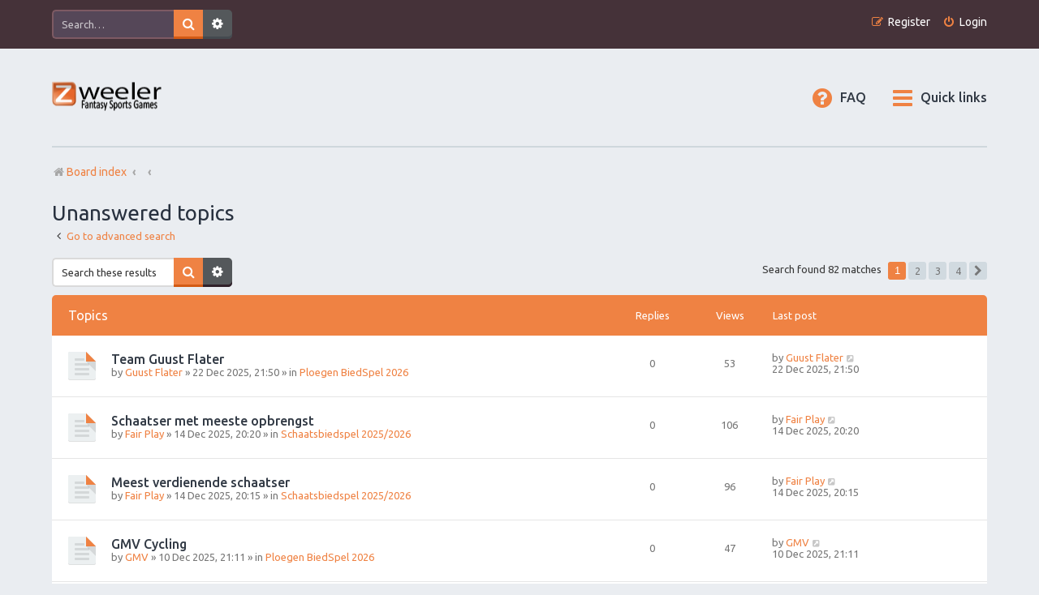

--- FILE ---
content_type: text/html; charset=UTF-8
request_url: https://newforum.zweeler.com/search.php?search_id=unanswered&sid=22a43ccacc508a0dccd6d13fe303a0b5
body_size: 7454
content:
<!DOCTYPE html>
<html dir="ltr" lang="en-gb">
<head>
<meta charset="utf-8" />
<meta http-equiv="X-UA-Compatible" content="IE=edge">
<meta name="viewport" content="width=device-width, initial-scale=1" />
<link rel="zweeler icon" href="/favicon.png" />

<title>Zweeler - Unanswered topics</title>

	<link rel="alternate" type="application/atom+xml" title="Feed - Zweeler" href="/app.php/feed?sid=e115969226be6b6579d683135f2c797b">			<link rel="alternate" type="application/atom+xml" title="Feed - New Topics" href="/app.php/feed/topics?sid=e115969226be6b6579d683135f2c797b">				

<!--
	phpBB style name: Marina v3.0.11
	Based on style:   prosilver (this is the default phpBB3 style)
	Original author:  Tom Beddard ( http://www.subBlue.com/ )
	Modified by:      PixelGoose Studio ( http://pixelgoose.com/ )
-->

<link href="./assets/css/font-awesome.min.css?assets_version=37" rel="stylesheet">
<link href="./styles/marina_orange/theme/stylesheet.css?assets_version=37" rel="stylesheet">
<link href="./styles/marina_orange/theme/en/stylesheet.css?assets_version=37" rel="stylesheet">




<!--[if lte IE 9]>
	<link href="./styles/marina_orange/theme/tweaks.css?assets_version=37" rel="stylesheet">
<![endif]-->






<!-- Google Webfonts -->
<link href='//fonts.googleapis.com/css?family=Ubuntu:400,500,700,400italic,500italic,700italic' rel='stylesheet' type='text/css'>

</head>
<body id="phpbb" class="nojs notouch section-search ltr ">


<div id="wrap" class="wrap">
	<a id="top" class="top-anchor" accesskey="t"></a>
	<div id="page-header" class="page-header-marina">
		<div class="navbar-marina-outer">
	<div class="navbar navbar-marina" role="navigation">

									<div id="search-box" class="search-box search-header" role="search">
				<form action="./search.php?sid=e115969226be6b6579d683135f2c797b" method="get" id="search">
				<fieldset>
					<input name="keywords" id="keywords" type="search" maxlength="128" title="Search for keywords" class="inputbox search tiny" size="20" value="" placeholder="Search…" />
					<button class="button button-search" type="submit" title="Search">
						<i class="icon fa-search fa-fw" aria-hidden="true"></i><span class="sr-only">Search</span>
					</button>
					<a href="./search.php?sid=e115969226be6b6579d683135f2c797b" class="button button-search-end" title="Advanced search">
						<i class="icon fa-cog fa-fw" aria-hidden="true"></i><span class="sr-only">Advanced search</span>
					</a>
					<input type="hidden" name="sid" value="e115969226be6b6579d683135f2c797b" />

				</fieldset>
				</form>
			</div>
						


		<ul id="nav-main-top" class="nav-main linklist" role="menubar">
		
				<li class="rightside"  data-skip-responsive="true">
			<a href="./ucp.php?mode=login&amp;redirect=search.php%3Fsearch_id%3Dunanswered&amp;sid=e115969226be6b6579d683135f2c797b" title="Login" accesskey="x" role="menuitem" class="login-window">
				<i class="icon fa-power-off fa-fw" aria-hidden="true"></i><span>Login</span>
			</a><a href="./ucp.php?mode=login&amp;redirect=search.php%3Fsearch_id%3Dunanswered&amp;sid=e115969226be6b6579d683135f2c797b" title="Login" accesskey="x" role="menuitem" class="login-responsive-link">
				<i class="icon fa-power-off fa-fw" aria-hidden="true"></i><span>Login</span>
			</a>
		</li>
					<li class="rightside" data-skip-responsive="true">
				<a href="./ucp.php?mode=register&amp;sid=e115969226be6b6579d683135f2c797b" role="menuitem">
					<i class="icon fa-pencil-square-o  fa-fw" aria-hidden="true"></i><span>Register</span>
				</a>
			</li>
						</ul>
	</div>
</div>		<div class="headerbar" role="banner">
					<div class="inner">

			<div id="site-description" class="site-description">
				<a id="logo" class="logo" href="./index.php?sid=e115969226be6b6579d683135f2c797b" title="Board index"><span class="site_logo"></span></a>
				<!-- <h1>Zweeler</h1>
				<p>Fantasy Sports Games</p> -->
				<p class="skiplink"><a href="#start_here">Skip to content</a></p>
			</div>

			</div>

					</div>
				<div class="navbar" role="navigation">

	<ul id="nav-main" class="nav-main linklist" role="menubar">

		<li id="quick-links" class="quick-links dropdown-container responsive-menu" data-skip-responsive="true">
			<a href="#" class="dropdown-trigger">
				<i class="icon fa-bars fa-fw" aria-hidden="true"></i><span>Quick links</span>
			</a>
			<div class="dropdown">
				<div class="pointer"><div class="pointer-inner"></div></div>
				<ul class="dropdown-contents" role="menu">
					
											<li class="separator"></li>
																									<li>
								<a href="./search.php?search_id=unanswered&amp;sid=e115969226be6b6579d683135f2c797b" role="menuitem">
									<i class="icon fa-file-text fa-fw icon-gray" aria-hidden="true"></i><span>Unanswered topics</span>
								</a>
							</li>
							<li>
								<a href="./search.php?search_id=active_topics&amp;sid=e115969226be6b6579d683135f2c797b" role="menuitem">
									<i class="icon fa-commenting fa-fw icon-blue" aria-hidden="true"></i><span>Active topics</span>
								</a>
							</li>
							<li class="separator"></li>
							<li>
								<a href="./search.php?sid=e115969226be6b6579d683135f2c797b" role="menuitem">
									<i class="icon fa-search fa-fw" aria-hidden="true"></i><span>Search</span>
								</a>
							</li>
					
										<li class="separator"></li>

									</ul>
			</div>
		</li>

				<li data-skip-responsive="true">
			<a href="/app.php/help/faq?sid=e115969226be6b6579d683135f2c797b" rel="help" title="Frequently Asked Questions" role="menuitem">
				<i class="icon fa-question-circle fa-fw" aria-hidden="true"></i><span>FAQ</span>
			</a>
		</li>
						
			<!-- Add your nav link below -->
			
	</ul>

	<ul id="nav-breadcrumbs" class="nav-breadcrumbs linklist navlinks" role="menubar">
								<li class="breadcrumbs" itemscope itemtype="http://schema.org/BreadcrumbList">
										<span class="crumb"  itemtype="http://schema.org/ListItem" itemprop="itemListElement" itemscope><a href="./index.php?sid=e115969226be6b6579d683135f2c797b" itemtype="https://schema.org/Thing" itemprop="item" accesskey="h" data-navbar-reference="index"><i class="icon fa-home fa-fw"></i><span itemprop="name">Board index</span></a><meta itemprop="position" content="1" /></span>

											<span class="crumb"  itemtype="http://schema.org/ListItem" itemprop="itemListElement" itemscope><a href="" itemtype="https://schema.org/Thing" itemprop="item"><span itemprop="name"></span></a><meta itemprop="position" content="2" /></span>
															<span class="crumb"  itemtype="http://schema.org/ListItem" itemprop="itemListElement" itemscope><a href="" itemtype="https://schema.org/Thing" itemprop="item"><span itemprop="name"></span></a><meta itemprop="position" content="3" /></span>
												</li>
		
					<li class="rightside responsive-search">
				<a href="./search.php?sid=e115969226be6b6579d683135f2c797b" title="View the advanced search options" role="menuitem">
					<i class="icon fa-search fa-fw" aria-hidden="true"></i><span class="sr-only">Search</span>
				</a>
			</li>
			</ul>

</div>

		
	</div>

	
	<a id="start_here" class="anchor"></a>
	<div id="page-body" class="page-body" role="main">
		
		

<h2 class="searchresults-title">Unanswered topics</h2>

	<p class="advanced-search-link">
		<a class="arrow-left" href="./search.php?sid=e115969226be6b6579d683135f2c797b" title="Advanced search">
			<i class="icon fa-angle-left fa-fw icon-black" aria-hidden="true"></i><span>Go to advanced search</span>
		</a>
	</p>


	<div class="action-bar bar-top">

			<div class="search-box" role="search">
			<form method="post" action="./search.php?st=0&amp;sk=t&amp;sd=d&amp;sr=topics&amp;sid=e115969226be6b6579d683135f2c797b&amp;search_id=unanswered">
			<fieldset>
				<input class="inputbox search tiny" type="search" name="add_keywords" id="add_keywords" value="" placeholder="Search these results" />
				<button class="button button-search" type="submit" title="Search">
					<i class="icon fa-search fa-fw" aria-hidden="true"></i><span class="sr-only">Search</span>
				</button>
				<a href="./search.php?sid=e115969226be6b6579d683135f2c797b" class="button button-search-end" title="Advanced search">
					<i class="icon fa-cog fa-fw" aria-hidden="true"></i><span class="sr-only">Advanced search</span>
				</a>
			</fieldset>
			</form>
		</div>
	
		
		<div class="pagination">
						Search found 82 matches
							<ul>
		<li class="active"><span>1</span></li>
				<li><a class="button" href="./search.php?st=0&amp;sk=t&amp;sd=d&amp;sr=topics&amp;sid=e115969226be6b6579d683135f2c797b&amp;search_id=unanswered&amp;start=25" role="button">2</a></li>
				<li><a class="button" href="./search.php?st=0&amp;sk=t&amp;sd=d&amp;sr=topics&amp;sid=e115969226be6b6579d683135f2c797b&amp;search_id=unanswered&amp;start=50" role="button">3</a></li>
				<li><a class="button" href="./search.php?st=0&amp;sk=t&amp;sd=d&amp;sr=topics&amp;sid=e115969226be6b6579d683135f2c797b&amp;search_id=unanswered&amp;start=75" role="button">4</a></li>
				<li class="arrow next"><a class="button button-icon-only" href="./search.php?st=0&amp;sk=t&amp;sd=d&amp;sr=topics&amp;sid=e115969226be6b6579d683135f2c797b&amp;search_id=unanswered&amp;start=25" rel="next" role="button"><i class="icon fa-chevron-right fa-fw" aria-hidden="true"></i><span class="sr-only">Next</span></a></li>
	</ul>
					</div>
	</div>


		<div class="forumbg">

		<div class="inner">
		<ul class="topiclist">
			<li class="header">
				<dl class="row-item">
					<dt><div class="list-inner">Topics</div></dt>
					<dd class="posts">Replies</dd>
					<dd class="views">Views</dd>
					<dd class="lastpost"><span>Last post</span></dd>
				</dl>
			</li>
		</ul>
		<ul class="topiclist topics">

								<li class="row bg1">
				<dl class="row-item topic_read">
					<dt title="There are no new unread posts for this topic.">
												<div class="list-inner">
																					<a href="./viewtopic.php?t=499&amp;sid=e115969226be6b6579d683135f2c797b" class="topictitle">Team Guust Flater</a>
																												<br />
							
															<div class="responsive-show" style="display: none;">
									Last post by <a href="./memberlist.php?mode=viewprofile&amp;u=65&amp;sid=e115969226be6b6579d683135f2c797b" class="username">Guust Flater</a> &laquo; <a href="./viewtopic.php?p=20991&amp;sid=e115969226be6b6579d683135f2c797b#p20991" title="Go to last post">22 Dec 2025, 21:50</a>
									<br />Posted in <a href="./viewforum.php?f=38&amp;sid=e115969226be6b6579d683135f2c797b">Ploegen BiedSpel 2026</a>
								</div>
														
							<div class="responsive-hide left-box">
																																by <a href="./memberlist.php?mode=viewprofile&amp;u=65&amp;sid=e115969226be6b6579d683135f2c797b" class="username">Guust Flater</a> &raquo; 22 Dec 2025, 21:50 &raquo; in <a href="./viewforum.php?f=38&amp;sid=e115969226be6b6579d683135f2c797b">Ploegen BiedSpel 2026</a>
															</div>

							
													</div>
					</dt>
					<dd class="posts">0 <dfn>Replies</dfn></dd>
					<dd class="views">53 <dfn>Views</dfn></dd>
					<dd class="lastpost">
						<span><dfn>Last post </dfn>by <a href="./memberlist.php?mode=viewprofile&amp;u=65&amp;sid=e115969226be6b6579d683135f2c797b" class="username">Guust Flater</a>															<a href="./viewtopic.php?p=20991&amp;sid=e115969226be6b6579d683135f2c797b#p20991" title="Go to last post">
									<i class="icon fa-external-link-square fa-fw icon-lightgray icon-md" aria-hidden="true"></i><span class="sr-only"></span>
								</a>
														<br />22 Dec 2025, 21:50
						</span>
					</dd>
				</dl>
			</li>
											<li class="row bg2">
				<dl class="row-item topic_read">
					<dt title="There are no new unread posts for this topic.">
												<div class="list-inner">
																					<a href="./viewtopic.php?t=494&amp;sid=e115969226be6b6579d683135f2c797b" class="topictitle">Schaatser met meeste opbrengst</a>
																												<br />
							
															<div class="responsive-show" style="display: none;">
									Last post by <a href="./memberlist.php?mode=viewprofile&amp;u=53&amp;sid=e115969226be6b6579d683135f2c797b" class="username">Fair Play</a> &laquo; <a href="./viewtopic.php?p=20724&amp;sid=e115969226be6b6579d683135f2c797b#p20724" title="Go to last post">14 Dec 2025, 20:20</a>
									<br />Posted in <a href="./viewforum.php?f=35&amp;sid=e115969226be6b6579d683135f2c797b">Schaatsbiedspel 2025/2026</a>
								</div>
														
							<div class="responsive-hide left-box">
																																by <a href="./memberlist.php?mode=viewprofile&amp;u=53&amp;sid=e115969226be6b6579d683135f2c797b" class="username">Fair Play</a> &raquo; 14 Dec 2025, 20:20 &raquo; in <a href="./viewforum.php?f=35&amp;sid=e115969226be6b6579d683135f2c797b">Schaatsbiedspel 2025/2026</a>
															</div>

							
													</div>
					</dt>
					<dd class="posts">0 <dfn>Replies</dfn></dd>
					<dd class="views">106 <dfn>Views</dfn></dd>
					<dd class="lastpost">
						<span><dfn>Last post </dfn>by <a href="./memberlist.php?mode=viewprofile&amp;u=53&amp;sid=e115969226be6b6579d683135f2c797b" class="username">Fair Play</a>															<a href="./viewtopic.php?p=20724&amp;sid=e115969226be6b6579d683135f2c797b#p20724" title="Go to last post">
									<i class="icon fa-external-link-square fa-fw icon-lightgray icon-md" aria-hidden="true"></i><span class="sr-only"></span>
								</a>
														<br />14 Dec 2025, 20:20
						</span>
					</dd>
				</dl>
			</li>
											<li class="row bg1">
				<dl class="row-item topic_read">
					<dt title="There are no new unread posts for this topic.">
												<div class="list-inner">
																					<a href="./viewtopic.php?t=493&amp;sid=e115969226be6b6579d683135f2c797b" class="topictitle">Meest verdienende schaatser</a>
																												<br />
							
															<div class="responsive-show" style="display: none;">
									Last post by <a href="./memberlist.php?mode=viewprofile&amp;u=53&amp;sid=e115969226be6b6579d683135f2c797b" class="username">Fair Play</a> &laquo; <a href="./viewtopic.php?p=20723&amp;sid=e115969226be6b6579d683135f2c797b#p20723" title="Go to last post">14 Dec 2025, 20:15</a>
									<br />Posted in <a href="./viewforum.php?f=35&amp;sid=e115969226be6b6579d683135f2c797b">Schaatsbiedspel 2025/2026</a>
								</div>
														
							<div class="responsive-hide left-box">
																																by <a href="./memberlist.php?mode=viewprofile&amp;u=53&amp;sid=e115969226be6b6579d683135f2c797b" class="username">Fair Play</a> &raquo; 14 Dec 2025, 20:15 &raquo; in <a href="./viewforum.php?f=35&amp;sid=e115969226be6b6579d683135f2c797b">Schaatsbiedspel 2025/2026</a>
															</div>

							
													</div>
					</dt>
					<dd class="posts">0 <dfn>Replies</dfn></dd>
					<dd class="views">96 <dfn>Views</dfn></dd>
					<dd class="lastpost">
						<span><dfn>Last post </dfn>by <a href="./memberlist.php?mode=viewprofile&amp;u=53&amp;sid=e115969226be6b6579d683135f2c797b" class="username">Fair Play</a>															<a href="./viewtopic.php?p=20723&amp;sid=e115969226be6b6579d683135f2c797b#p20723" title="Go to last post">
									<i class="icon fa-external-link-square fa-fw icon-lightgray icon-md" aria-hidden="true"></i><span class="sr-only"></span>
								</a>
														<br />14 Dec 2025, 20:15
						</span>
					</dd>
				</dl>
			</li>
											<li class="row bg2">
				<dl class="row-item topic_read">
					<dt title="There are no new unread posts for this topic.">
												<div class="list-inner">
																					<a href="./viewtopic.php?t=492&amp;sid=e115969226be6b6579d683135f2c797b" class="topictitle">GMV Cycling</a>
																												<br />
							
															<div class="responsive-show" style="display: none;">
									Last post by <a href="./memberlist.php?mode=viewprofile&amp;u=51&amp;sid=e115969226be6b6579d683135f2c797b" class="username">GMV</a> &laquo; <a href="./viewtopic.php?p=20514&amp;sid=e115969226be6b6579d683135f2c797b#p20514" title="Go to last post">10 Dec 2025, 21:11</a>
									<br />Posted in <a href="./viewforum.php?f=38&amp;sid=e115969226be6b6579d683135f2c797b">Ploegen BiedSpel 2026</a>
								</div>
														
							<div class="responsive-hide left-box">
																																by <a href="./memberlist.php?mode=viewprofile&amp;u=51&amp;sid=e115969226be6b6579d683135f2c797b" class="username">GMV</a> &raquo; 10 Dec 2025, 21:11 &raquo; in <a href="./viewforum.php?f=38&amp;sid=e115969226be6b6579d683135f2c797b">Ploegen BiedSpel 2026</a>
															</div>

							
													</div>
					</dt>
					<dd class="posts">0 <dfn>Replies</dfn></dd>
					<dd class="views">47 <dfn>Views</dfn></dd>
					<dd class="lastpost">
						<span><dfn>Last post </dfn>by <a href="./memberlist.php?mode=viewprofile&amp;u=51&amp;sid=e115969226be6b6579d683135f2c797b" class="username">GMV</a>															<a href="./viewtopic.php?p=20514&amp;sid=e115969226be6b6579d683135f2c797b#p20514" title="Go to last post">
									<i class="icon fa-external-link-square fa-fw icon-lightgray icon-md" aria-hidden="true"></i><span class="sr-only"></span>
								</a>
														<br />10 Dec 2025, 21:11
						</span>
					</dd>
				</dl>
			</li>
											<li class="row bg1">
				<dl class="row-item topic_read">
					<dt title="There are no new unread posts for this topic.">
												<div class="list-inner">
																					<a href="./viewtopic.php?t=490&amp;sid=e115969226be6b6579d683135f2c797b" class="topictitle">Booggie's team</a>
																												<br />
							
															<div class="responsive-show" style="display: none;">
									Last post by <a href="./memberlist.php?mode=viewprofile&amp;u=50&amp;sid=e115969226be6b6579d683135f2c797b" class="username">booggie</a> &laquo; <a href="./viewtopic.php?p=20437&amp;sid=e115969226be6b6579d683135f2c797b#p20437" title="Go to last post">03 Dec 2025, 21:51</a>
									<br />Posted in <a href="./viewforum.php?f=38&amp;sid=e115969226be6b6579d683135f2c797b">Ploegen BiedSpel 2026</a>
								</div>
														
							<div class="responsive-hide left-box">
																																by <a href="./memberlist.php?mode=viewprofile&amp;u=50&amp;sid=e115969226be6b6579d683135f2c797b" class="username">booggie</a> &raquo; 03 Dec 2025, 21:51 &raquo; in <a href="./viewforum.php?f=38&amp;sid=e115969226be6b6579d683135f2c797b">Ploegen BiedSpel 2026</a>
															</div>

							
													</div>
					</dt>
					<dd class="posts">0 <dfn>Replies</dfn></dd>
					<dd class="views">62 <dfn>Views</dfn></dd>
					<dd class="lastpost">
						<span><dfn>Last post </dfn>by <a href="./memberlist.php?mode=viewprofile&amp;u=50&amp;sid=e115969226be6b6579d683135f2c797b" class="username">booggie</a>															<a href="./viewtopic.php?p=20437&amp;sid=e115969226be6b6579d683135f2c797b#p20437" title="Go to last post">
									<i class="icon fa-external-link-square fa-fw icon-lightgray icon-md" aria-hidden="true"></i><span class="sr-only"></span>
								</a>
														<br />03 Dec 2025, 21:51
						</span>
					</dd>
				</dl>
			</li>
											<li class="row bg2">
				<dl class="row-item topic_read">
					<dt title="There are no new unread posts for this topic.">
												<div class="list-inner">
																					<a href="./viewtopic.php?t=487&amp;sid=e115969226be6b6579d683135f2c797b" class="topictitle">Capecchi's Wizards</a>
																												<br />
							
															<div class="responsive-show" style="display: none;">
									Last post by <a href="./memberlist.php?mode=viewprofile&amp;u=49&amp;sid=e115969226be6b6579d683135f2c797b" class="username">ChefSpijker</a> &laquo; <a href="./viewtopic.php?p=20182&amp;sid=e115969226be6b6579d683135f2c797b#p20182" title="Go to last post">02 Dec 2025, 18:42</a>
									<br />Posted in <a href="./viewforum.php?f=38&amp;sid=e115969226be6b6579d683135f2c797b">Ploegen BiedSpel 2026</a>
								</div>
														
							<div class="responsive-hide left-box">
																																by <a href="./memberlist.php?mode=viewprofile&amp;u=49&amp;sid=e115969226be6b6579d683135f2c797b" class="username">ChefSpijker</a> &raquo; 02 Dec 2025, 18:42 &raquo; in <a href="./viewforum.php?f=38&amp;sid=e115969226be6b6579d683135f2c797b">Ploegen BiedSpel 2026</a>
															</div>

							
													</div>
					</dt>
					<dd class="posts">0 <dfn>Replies</dfn></dd>
					<dd class="views">48 <dfn>Views</dfn></dd>
					<dd class="lastpost">
						<span><dfn>Last post </dfn>by <a href="./memberlist.php?mode=viewprofile&amp;u=49&amp;sid=e115969226be6b6579d683135f2c797b" class="username">ChefSpijker</a>															<a href="./viewtopic.php?p=20182&amp;sid=e115969226be6b6579d683135f2c797b#p20182" title="Go to last post">
									<i class="icon fa-external-link-square fa-fw icon-lightgray icon-md" aria-hidden="true"></i><span class="sr-only"></span>
								</a>
														<br />02 Dec 2025, 18:42
						</span>
					</dd>
				</dl>
			</li>
											<li class="row bg1">
				<dl class="row-item topic_read">
					<dt title="There are no new unread posts for this topic.">
												<div class="list-inner">
																					<a href="./viewtopic.php?t=484&amp;sid=e115969226be6b6579d683135f2c797b" class="topictitle">Team Nutwood</a>
																												<br />
							
															<div class="responsive-show" style="display: none;">
									Last post by <a href="./memberlist.php?mode=viewprofile&amp;u=59&amp;sid=e115969226be6b6579d683135f2c797b" class="username">Nutwood</a> &laquo; <a href="./viewtopic.php?p=20138&amp;sid=e115969226be6b6579d683135f2c797b#p20138" title="Go to last post">25 Nov 2025, 00:02</a>
									<br />Posted in <a href="./viewforum.php?f=38&amp;sid=e115969226be6b6579d683135f2c797b">Ploegen BiedSpel 2026</a>
								</div>
														
							<div class="responsive-hide left-box">
																																by <a href="./memberlist.php?mode=viewprofile&amp;u=59&amp;sid=e115969226be6b6579d683135f2c797b" class="username">Nutwood</a> &raquo; 25 Nov 2025, 00:02 &raquo; in <a href="./viewforum.php?f=38&amp;sid=e115969226be6b6579d683135f2c797b">Ploegen BiedSpel 2026</a>
															</div>

							
													</div>
					</dt>
					<dd class="posts">0 <dfn>Replies</dfn></dd>
					<dd class="views">86 <dfn>Views</dfn></dd>
					<dd class="lastpost">
						<span><dfn>Last post </dfn>by <a href="./memberlist.php?mode=viewprofile&amp;u=59&amp;sid=e115969226be6b6579d683135f2c797b" class="username">Nutwood</a>															<a href="./viewtopic.php?p=20138&amp;sid=e115969226be6b6579d683135f2c797b#p20138" title="Go to last post">
									<i class="icon fa-external-link-square fa-fw icon-lightgray icon-md" aria-hidden="true"></i><span class="sr-only"></span>
								</a>
														<br />25 Nov 2025, 00:02
						</span>
					</dd>
				</dl>
			</li>
											<li class="row bg2">
				<dl class="row-item topic_read">
					<dt title="There are no new unread posts for this topic.">
												<div class="list-inner">
																					<a href="./viewtopic.php?t=479&amp;sid=e115969226be6b6579d683135f2c797b" class="topictitle">Team Laatste man</a>
																												<br />
							
															<div class="responsive-show" style="display: none;">
									Last post by <a href="./memberlist.php?mode=viewprofile&amp;u=62&amp;sid=e115969226be6b6579d683135f2c797b" class="username">Laatste man</a> &laquo; <a href="./viewtopic.php?p=20021&amp;sid=e115969226be6b6579d683135f2c797b#p20021" title="Go to last post">24 Nov 2025, 21:43</a>
									<br />Posted in <a href="./viewforum.php?f=38&amp;sid=e115969226be6b6579d683135f2c797b">Ploegen BiedSpel 2026</a>
								</div>
														
							<div class="responsive-hide left-box">
																																by <a href="./memberlist.php?mode=viewprofile&amp;u=62&amp;sid=e115969226be6b6579d683135f2c797b" class="username">Laatste man</a> &raquo; 24 Nov 2025, 21:43 &raquo; in <a href="./viewforum.php?f=38&amp;sid=e115969226be6b6579d683135f2c797b">Ploegen BiedSpel 2026</a>
															</div>

							
													</div>
					</dt>
					<dd class="posts">0 <dfn>Replies</dfn></dd>
					<dd class="views">114 <dfn>Views</dfn></dd>
					<dd class="lastpost">
						<span><dfn>Last post </dfn>by <a href="./memberlist.php?mode=viewprofile&amp;u=62&amp;sid=e115969226be6b6579d683135f2c797b" class="username">Laatste man</a>															<a href="./viewtopic.php?p=20021&amp;sid=e115969226be6b6579d683135f2c797b#p20021" title="Go to last post">
									<i class="icon fa-external-link-square fa-fw icon-lightgray icon-md" aria-hidden="true"></i><span class="sr-only"></span>
								</a>
														<br />24 Nov 2025, 21:43
						</span>
					</dd>
				</dl>
			</li>
											<li class="row bg1">
				<dl class="row-item topic_read">
					<dt title="There are no new unread posts for this topic.">
												<div class="list-inner">
																					<a href="./viewtopic.php?t=475&amp;sid=e115969226be6b6579d683135f2c797b" class="topictitle">Top 100</a>
																												<br />
							
															<div class="responsive-show" style="display: none;">
									Last post by <a href="./memberlist.php?mode=viewprofile&amp;u=49&amp;sid=e115969226be6b6579d683135f2c797b" class="username">ChefSpijker</a> &laquo; <a href="./viewtopic.php?p=19829&amp;sid=e115969226be6b6579d683135f2c797b#p19829" title="Go to last post">16 Nov 2025, 13:48</a>
									<br />Posted in <a href="./viewforum.php?f=37&amp;sid=e115969226be6b6579d683135f2c797b">BiedSpel 2026</a>
								</div>
														
							<div class="responsive-hide left-box">
																																by <a href="./memberlist.php?mode=viewprofile&amp;u=49&amp;sid=e115969226be6b6579d683135f2c797b" class="username">ChefSpijker</a> &raquo; 16 Nov 2025, 13:48 &raquo; in <a href="./viewforum.php?f=37&amp;sid=e115969226be6b6579d683135f2c797b">BiedSpel 2026</a>
															</div>

							
													</div>
					</dt>
					<dd class="posts">0 <dfn>Replies</dfn></dd>
					<dd class="views">315 <dfn>Views</dfn></dd>
					<dd class="lastpost">
						<span><dfn>Last post </dfn>by <a href="./memberlist.php?mode=viewprofile&amp;u=49&amp;sid=e115969226be6b6579d683135f2c797b" class="username">ChefSpijker</a>															<a href="./viewtopic.php?p=19829&amp;sid=e115969226be6b6579d683135f2c797b#p19829" title="Go to last post">
									<i class="icon fa-external-link-square fa-fw icon-lightgray icon-md" aria-hidden="true"></i><span class="sr-only"></span>
								</a>
														<br />16 Nov 2025, 13:48
						</span>
					</dd>
				</dl>
			</li>
											<li class="row bg2">
				<dl class="row-item topic_read">
					<dt title="There are no new unread posts for this topic.">
												<div class="list-inner">
																					<a href="./viewtopic.php?t=473&amp;sid=e115969226be6b6579d683135f2c797b" class="topictitle">Spelregels BiedSpel 2026</a>
																												<br />
							
															<div class="responsive-show" style="display: none;">
									Last post by <a href="./memberlist.php?mode=viewprofile&amp;u=49&amp;sid=e115969226be6b6579d683135f2c797b" class="username">ChefSpijker</a> &laquo; <a href="./viewtopic.php?p=19826&amp;sid=e115969226be6b6579d683135f2c797b#p19826" title="Go to last post">16 Nov 2025, 13:17</a>
									<br />Posted in <a href="./viewforum.php?f=37&amp;sid=e115969226be6b6579d683135f2c797b">BiedSpel 2026</a>
								</div>
														
							<div class="responsive-hide left-box">
																								<i class="icon fa-paperclip fa-fw" aria-hidden="true"></i>								by <a href="./memberlist.php?mode=viewprofile&amp;u=49&amp;sid=e115969226be6b6579d683135f2c797b" class="username">ChefSpijker</a> &raquo; 16 Nov 2025, 13:17 &raquo; in <a href="./viewforum.php?f=37&amp;sid=e115969226be6b6579d683135f2c797b">BiedSpel 2026</a>
															</div>

							
													</div>
					</dt>
					<dd class="posts">0 <dfn>Replies</dfn></dd>
					<dd class="views">97 <dfn>Views</dfn></dd>
					<dd class="lastpost">
						<span><dfn>Last post </dfn>by <a href="./memberlist.php?mode=viewprofile&amp;u=49&amp;sid=e115969226be6b6579d683135f2c797b" class="username">ChefSpijker</a>															<a href="./viewtopic.php?p=19826&amp;sid=e115969226be6b6579d683135f2c797b#p19826" title="Go to last post">
									<i class="icon fa-external-link-square fa-fw icon-lightgray icon-md" aria-hidden="true"></i><span class="sr-only"></span>
								</a>
														<br />16 Nov 2025, 13:17
						</span>
					</dd>
				</dl>
			</li>
											<li class="row bg1">
				<dl class="row-item topic_read">
					<dt title="There are no new unread posts for this topic.">
												<div class="list-inner">
																					<a href="./viewtopic.php?t=470&amp;sid=e115969226be6b6579d683135f2c797b" class="topictitle">Capecchi on Ice</a>
																												<br />
							
															<div class="responsive-show" style="display: none;">
									Last post by <a href="./memberlist.php?mode=viewprofile&amp;u=49&amp;sid=e115969226be6b6579d683135f2c797b" class="username">ChefSpijker</a> &laquo; <a href="./viewtopic.php?p=19704&amp;sid=e115969226be6b6579d683135f2c797b#p19704" title="Go to last post">31 Oct 2025, 15:10</a>
									<br />Posted in <a href="./viewforum.php?f=36&amp;sid=e115969226be6b6579d683135f2c797b">Ploegen Schaatsbiedspel 2025/2026</a>
								</div>
														
							<div class="responsive-hide left-box">
																																by <a href="./memberlist.php?mode=viewprofile&amp;u=49&amp;sid=e115969226be6b6579d683135f2c797b" class="username">ChefSpijker</a> &raquo; 31 Oct 2025, 15:10 &raquo; in <a href="./viewforum.php?f=36&amp;sid=e115969226be6b6579d683135f2c797b">Ploegen Schaatsbiedspel 2025/2026</a>
															</div>

							
													</div>
					</dt>
					<dd class="posts">0 <dfn>Replies</dfn></dd>
					<dd class="views">217 <dfn>Views</dfn></dd>
					<dd class="lastpost">
						<span><dfn>Last post </dfn>by <a href="./memberlist.php?mode=viewprofile&amp;u=49&amp;sid=e115969226be6b6579d683135f2c797b" class="username">ChefSpijker</a>															<a href="./viewtopic.php?p=19704&amp;sid=e115969226be6b6579d683135f2c797b#p19704" title="Go to last post">
									<i class="icon fa-external-link-square fa-fw icon-lightgray icon-md" aria-hidden="true"></i><span class="sr-only"></span>
								</a>
														<br />31 Oct 2025, 15:10
						</span>
					</dd>
				</dl>
			</li>
											<li class="row bg2">
				<dl class="row-item topic_read">
					<dt title="There are no new unread posts for this topic.">
												<div class="list-inner">
																					<a href="./viewtopic.php?t=469&amp;sid=e115969226be6b6579d683135f2c797b" class="topictitle">Alle ploegen</a>
																												<br />
							
															<div class="responsive-show" style="display: none;">
									Last post by <a href="./memberlist.php?mode=viewprofile&amp;u=53&amp;sid=e115969226be6b6579d683135f2c797b" class="username">Fair Play</a> &laquo; <a href="./viewtopic.php?p=19703&amp;sid=e115969226be6b6579d683135f2c797b#p19703" title="Go to last post">31 Oct 2025, 12:24</a>
									<br />Posted in <a href="./viewforum.php?f=35&amp;sid=e115969226be6b6579d683135f2c797b">Schaatsbiedspel 2025/2026</a>
								</div>
														
							<div class="responsive-hide left-box">
																																by <a href="./memberlist.php?mode=viewprofile&amp;u=53&amp;sid=e115969226be6b6579d683135f2c797b" class="username">Fair Play</a> &raquo; 31 Oct 2025, 12:24 &raquo; in <a href="./viewforum.php?f=35&amp;sid=e115969226be6b6579d683135f2c797b">Schaatsbiedspel 2025/2026</a>
															</div>

							
													</div>
					</dt>
					<dd class="posts">0 <dfn>Replies</dfn></dd>
					<dd class="views">342 <dfn>Views</dfn></dd>
					<dd class="lastpost">
						<span><dfn>Last post </dfn>by <a href="./memberlist.php?mode=viewprofile&amp;u=53&amp;sid=e115969226be6b6579d683135f2c797b" class="username">Fair Play</a>															<a href="./viewtopic.php?p=19703&amp;sid=e115969226be6b6579d683135f2c797b#p19703" title="Go to last post">
									<i class="icon fa-external-link-square fa-fw icon-lightgray icon-md" aria-hidden="true"></i><span class="sr-only"></span>
								</a>
														<br />31 Oct 2025, 12:24
						</span>
					</dd>
				</dl>
			</li>
											<li class="row bg1">
				<dl class="row-item topic_read">
					<dt title="There are no new unread posts for this topic.">
												<div class="list-inner">
																					<a href="./viewtopic.php?t=461&amp;sid=e115969226be6b6579d683135f2c797b" class="topictitle">Fair Play</a>
																												<br />
							
															<div class="responsive-show" style="display: none;">
									Last post by <a href="./memberlist.php?mode=viewprofile&amp;u=53&amp;sid=e115969226be6b6579d683135f2c797b" class="username">Fair Play</a> &laquo; <a href="./viewtopic.php?p=19206&amp;sid=e115969226be6b6579d683135f2c797b#p19206" title="Go to last post">14 Oct 2025, 06:02</a>
									<br />Posted in <a href="./viewforum.php?f=36&amp;sid=e115969226be6b6579d683135f2c797b">Ploegen Schaatsbiedspel 2025/2026</a>
								</div>
														
							<div class="responsive-hide left-box">
																																by <a href="./memberlist.php?mode=viewprofile&amp;u=53&amp;sid=e115969226be6b6579d683135f2c797b" class="username">Fair Play</a> &raquo; 14 Oct 2025, 06:02 &raquo; in <a href="./viewforum.php?f=36&amp;sid=e115969226be6b6579d683135f2c797b">Ploegen Schaatsbiedspel 2025/2026</a>
															</div>

							
													</div>
					</dt>
					<dd class="posts">0 <dfn>Replies</dfn></dd>
					<dd class="views">210 <dfn>Views</dfn></dd>
					<dd class="lastpost">
						<span><dfn>Last post </dfn>by <a href="./memberlist.php?mode=viewprofile&amp;u=53&amp;sid=e115969226be6b6579d683135f2c797b" class="username">Fair Play</a>															<a href="./viewtopic.php?p=19206&amp;sid=e115969226be6b6579d683135f2c797b#p19206" title="Go to last post">
									<i class="icon fa-external-link-square fa-fw icon-lightgray icon-md" aria-hidden="true"></i><span class="sr-only"></span>
								</a>
														<br />14 Oct 2025, 06:02
						</span>
					</dd>
				</dl>
			</li>
											<li class="row bg2">
				<dl class="row-item topic_read">
					<dt title="There are no new unread posts for this topic.">
												<div class="list-inner">
																					<a href="./viewtopic.php?t=459&amp;sid=e115969226be6b6579d683135f2c797b" class="topictitle">Laatste man</a>
																												<br />
							
															<div class="responsive-show" style="display: none;">
									Last post by <a href="./memberlist.php?mode=viewprofile&amp;u=62&amp;sid=e115969226be6b6579d683135f2c797b" class="username">Laatste man</a> &laquo; <a href="./viewtopic.php?p=19189&amp;sid=e115969226be6b6579d683135f2c797b#p19189" title="Go to last post">13 Oct 2025, 21:52</a>
									<br />Posted in <a href="./viewforum.php?f=36&amp;sid=e115969226be6b6579d683135f2c797b">Ploegen Schaatsbiedspel 2025/2026</a>
								</div>
														
							<div class="responsive-hide left-box">
																																by <a href="./memberlist.php?mode=viewprofile&amp;u=62&amp;sid=e115969226be6b6579d683135f2c797b" class="username">Laatste man</a> &raquo; 13 Oct 2025, 21:52 &raquo; in <a href="./viewforum.php?f=36&amp;sid=e115969226be6b6579d683135f2c797b">Ploegen Schaatsbiedspel 2025/2026</a>
															</div>

							
													</div>
					</dt>
					<dd class="posts">0 <dfn>Replies</dfn></dd>
					<dd class="views">222 <dfn>Views</dfn></dd>
					<dd class="lastpost">
						<span><dfn>Last post </dfn>by <a href="./memberlist.php?mode=viewprofile&amp;u=62&amp;sid=e115969226be6b6579d683135f2c797b" class="username">Laatste man</a>															<a href="./viewtopic.php?p=19189&amp;sid=e115969226be6b6579d683135f2c797b#p19189" title="Go to last post">
									<i class="icon fa-external-link-square fa-fw icon-lightgray icon-md" aria-hidden="true"></i><span class="sr-only"></span>
								</a>
														<br />13 Oct 2025, 21:52
						</span>
					</dd>
				</dl>
			</li>
											<li class="row bg1">
				<dl class="row-item topic_read">
					<dt title="There are no new unread posts for this topic.">
												<div class="list-inner">
																					<a href="./viewtopic.php?t=456&amp;sid=e115969226be6b6579d683135f2c797b" class="topictitle">Top 27 schaatsers</a>
																												<br />
							
															<div class="responsive-show" style="display: none;">
									Last post by <a href="./memberlist.php?mode=viewprofile&amp;u=53&amp;sid=e115969226be6b6579d683135f2c797b" class="username">Fair Play</a> &laquo; <a href="./viewtopic.php?p=18883&amp;sid=e115969226be6b6579d683135f2c797b#p18883" title="Go to last post">14 Sep 2025, 18:22</a>
									<br />Posted in <a href="./viewforum.php?f=35&amp;sid=e115969226be6b6579d683135f2c797b">Schaatsbiedspel 2025/2026</a>
								</div>
														
							<div class="responsive-hide left-box">
																																by <a href="./memberlist.php?mode=viewprofile&amp;u=53&amp;sid=e115969226be6b6579d683135f2c797b" class="username">Fair Play</a> &raquo; 14 Sep 2025, 18:22 &raquo; in <a href="./viewforum.php?f=35&amp;sid=e115969226be6b6579d683135f2c797b">Schaatsbiedspel 2025/2026</a>
															</div>

							
													</div>
					</dt>
					<dd class="posts">0 <dfn>Replies</dfn></dd>
					<dd class="views">269 <dfn>Views</dfn></dd>
					<dd class="lastpost">
						<span><dfn>Last post </dfn>by <a href="./memberlist.php?mode=viewprofile&amp;u=53&amp;sid=e115969226be6b6579d683135f2c797b" class="username">Fair Play</a>															<a href="./viewtopic.php?p=18883&amp;sid=e115969226be6b6579d683135f2c797b#p18883" title="Go to last post">
									<i class="icon fa-external-link-square fa-fw icon-lightgray icon-md" aria-hidden="true"></i><span class="sr-only"></span>
								</a>
														<br />14 Sep 2025, 18:22
						</span>
					</dd>
				</dl>
			</li>
											<li class="row bg2">
				<dl class="row-item topic_read">
					<dt title="There are no new unread posts for this topic.">
												<div class="list-inner">
																					<a href="./viewtopic.php?t=451&amp;sid=e115969226be6b6579d683135f2c797b" class="topictitle">Gratis Vuelta a España Spel</a>
																												<br />
							
															<div class="responsive-show" style="display: none;">
									Last post by <a href="./memberlist.php?mode=viewprofile&amp;u=49&amp;sid=e115969226be6b6579d683135f2c797b" class="username">ChefSpijker</a> &laquo; <a href="./viewtopic.php?p=18823&amp;sid=e115969226be6b6579d683135f2c797b#p18823" title="Go to last post">16 Aug 2025, 10:18</a>
									<br />Posted in <a href="./viewforum.php?f=14&amp;sid=e115969226be6b6579d683135f2c797b">Aankondigingen</a>
								</div>
														
							<div class="responsive-hide left-box">
																																by <a href="./memberlist.php?mode=viewprofile&amp;u=49&amp;sid=e115969226be6b6579d683135f2c797b" class="username">ChefSpijker</a> &raquo; 16 Aug 2025, 10:18 &raquo; in <a href="./viewforum.php?f=14&amp;sid=e115969226be6b6579d683135f2c797b">Aankondigingen</a>
															</div>

							
													</div>
					</dt>
					<dd class="posts">0 <dfn>Replies</dfn></dd>
					<dd class="views">720 <dfn>Views</dfn></dd>
					<dd class="lastpost">
						<span><dfn>Last post </dfn>by <a href="./memberlist.php?mode=viewprofile&amp;u=49&amp;sid=e115969226be6b6579d683135f2c797b" class="username">ChefSpijker</a>															<a href="./viewtopic.php?p=18823&amp;sid=e115969226be6b6579d683135f2c797b#p18823" title="Go to last post">
									<i class="icon fa-external-link-square fa-fw icon-lightgray icon-md" aria-hidden="true"></i><span class="sr-only"></span>
								</a>
														<br />16 Aug 2025, 10:18
						</span>
					</dd>
				</dl>
			</li>
											<li class="row bg1">
				<dl class="row-item topic_read">
					<dt title="There are no new unread posts for this topic.">
												<div class="list-inner">
																					<a href="./viewtopic.php?t=450&amp;sid=e115969226be6b6579d683135f2c797b" class="topictitle">Fake Zweeler site in omloop</a>
																												<br />
							
															<div class="responsive-show" style="display: none;">
									Last post by <a href="./memberlist.php?mode=viewprofile&amp;u=48&amp;sid=e115969226be6b6579d683135f2c797b" class="username">Zwieler</a> &laquo; <a href="./viewtopic.php?p=18774&amp;sid=e115969226be6b6579d683135f2c797b#p18774" title="Go to last post">04 Jul 2025, 10:26</a>
									<br />Posted in <a href="./viewforum.php?f=14&amp;sid=e115969226be6b6579d683135f2c797b">Aankondigingen</a>
								</div>
														
							<div class="responsive-hide left-box">
																								<i class="icon fa-paperclip fa-fw" aria-hidden="true"></i>								by <a href="./memberlist.php?mode=viewprofile&amp;u=48&amp;sid=e115969226be6b6579d683135f2c797b" class="username">Zwieler</a> &raquo; 04 Jul 2025, 10:26 &raquo; in <a href="./viewforum.php?f=14&amp;sid=e115969226be6b6579d683135f2c797b">Aankondigingen</a>
															</div>

							
													</div>
					</dt>
					<dd class="posts">0 <dfn>Replies</dfn></dd>
					<dd class="views">516 <dfn>Views</dfn></dd>
					<dd class="lastpost">
						<span><dfn>Last post </dfn>by <a href="./memberlist.php?mode=viewprofile&amp;u=48&amp;sid=e115969226be6b6579d683135f2c797b" class="username">Zwieler</a>															<a href="./viewtopic.php?p=18774&amp;sid=e115969226be6b6579d683135f2c797b#p18774" title="Go to last post">
									<i class="icon fa-external-link-square fa-fw icon-lightgray icon-md" aria-hidden="true"></i><span class="sr-only"></span>
								</a>
														<br />04 Jul 2025, 10:26
						</span>
					</dd>
				</dl>
			</li>
											<li class="row bg2">
				<dl class="row-item topic_read">
					<dt title="There are no new unread posts for this topic.">
												<div class="list-inner">
																					<a href="./viewtopic.php?t=449&amp;sid=e115969226be6b6579d683135f2c797b" class="topictitle">Gratis Tour de France Spel</a>
																												<br />
							
															<div class="responsive-show" style="display: none;">
									Last post by <a href="./memberlist.php?mode=viewprofile&amp;u=49&amp;sid=e115969226be6b6579d683135f2c797b" class="username">ChefSpijker</a> &laquo; <a href="./viewtopic.php?p=18772&amp;sid=e115969226be6b6579d683135f2c797b#p18772" title="Go to last post">02 Jul 2025, 14:02</a>
									<br />Posted in <a href="./viewforum.php?f=14&amp;sid=e115969226be6b6579d683135f2c797b">Aankondigingen</a>
								</div>
														
							<div class="responsive-hide left-box">
																																by <a href="./memberlist.php?mode=viewprofile&amp;u=49&amp;sid=e115969226be6b6579d683135f2c797b" class="username">ChefSpijker</a> &raquo; 02 Jul 2025, 14:02 &raquo; in <a href="./viewforum.php?f=14&amp;sid=e115969226be6b6579d683135f2c797b">Aankondigingen</a>
															</div>

							
													</div>
					</dt>
					<dd class="posts">0 <dfn>Replies</dfn></dd>
					<dd class="views">486 <dfn>Views</dfn></dd>
					<dd class="lastpost">
						<span><dfn>Last post </dfn>by <a href="./memberlist.php?mode=viewprofile&amp;u=49&amp;sid=e115969226be6b6579d683135f2c797b" class="username">ChefSpijker</a>															<a href="./viewtopic.php?p=18772&amp;sid=e115969226be6b6579d683135f2c797b#p18772" title="Go to last post">
									<i class="icon fa-external-link-square fa-fw icon-lightgray icon-md" aria-hidden="true"></i><span class="sr-only"></span>
								</a>
														<br />02 Jul 2025, 14:02
						</span>
					</dd>
				</dl>
			</li>
											<li class="row bg1">
				<dl class="row-item topic_read">
					<dt title="There are no new unread posts for this topic.">
												<div class="list-inner">
																					<a href="./viewtopic.php?t=445&amp;sid=e115969226be6b6579d683135f2c797b" class="topictitle">Gratis Giro d'Italia Spel 2025</a>
																												<br />
							
															<div class="responsive-show" style="display: none;">
									Last post by <a href="./memberlist.php?mode=viewprofile&amp;u=48&amp;sid=e115969226be6b6579d683135f2c797b" class="username">Zwieler</a> &laquo; <a href="./viewtopic.php?p=18705&amp;sid=e115969226be6b6579d683135f2c797b#p18705" title="Go to last post">03 May 2025, 16:45</a>
									<br />Posted in <a href="./viewforum.php?f=14&amp;sid=e115969226be6b6579d683135f2c797b">Aankondigingen</a>
								</div>
														
							<div class="responsive-hide left-box">
																																by <a href="./memberlist.php?mode=viewprofile&amp;u=48&amp;sid=e115969226be6b6579d683135f2c797b" class="username">Zwieler</a> &raquo; 03 May 2025, 16:45 &raquo; in <a href="./viewforum.php?f=14&amp;sid=e115969226be6b6579d683135f2c797b">Aankondigingen</a>
															</div>

							
													</div>
					</dt>
					<dd class="posts">0 <dfn>Replies</dfn></dd>
					<dd class="views">3983 <dfn>Views</dfn></dd>
					<dd class="lastpost">
						<span><dfn>Last post </dfn>by <a href="./memberlist.php?mode=viewprofile&amp;u=48&amp;sid=e115969226be6b6579d683135f2c797b" class="username">Zwieler</a>															<a href="./viewtopic.php?p=18705&amp;sid=e115969226be6b6579d683135f2c797b#p18705" title="Go to last post">
									<i class="icon fa-external-link-square fa-fw icon-lightgray icon-md" aria-hidden="true"></i><span class="sr-only"></span>
								</a>
														<br />03 May 2025, 16:45
						</span>
					</dd>
				</dl>
			</li>
											<li class="row bg2">
				<dl class="row-item topic_read">
					<dt title="There are no new unread posts for this topic.">
												<div class="list-inner">
																					<a href="./viewtopic.php?t=437&amp;sid=e115969226be6b6579d683135f2c797b" class="topictitle">Team Snatch</a>
																												<br />
							
															<div class="responsive-show" style="display: none;">
									Last post by <a href="./memberlist.php?mode=viewprofile&amp;u=55&amp;sid=e115969226be6b6579d683135f2c797b" class="username">snatch</a> &laquo; <a href="./viewtopic.php?p=18119&amp;sid=e115969226be6b6579d683135f2c797b#p18119" title="Go to last post">30 Dec 2024, 11:05</a>
									<br />Posted in <a href="./viewforum.php?f=34&amp;sid=e115969226be6b6579d683135f2c797b">Ploegen BiedSpel 2025</a>
								</div>
														
							<div class="responsive-hide left-box">
																																by <a href="./memberlist.php?mode=viewprofile&amp;u=55&amp;sid=e115969226be6b6579d683135f2c797b" class="username">snatch</a> &raquo; 30 Dec 2024, 11:05 &raquo; in <a href="./viewforum.php?f=34&amp;sid=e115969226be6b6579d683135f2c797b">Ploegen BiedSpel 2025</a>
															</div>

							
													</div>
					</dt>
					<dd class="posts">0 <dfn>Replies</dfn></dd>
					<dd class="views">6195 <dfn>Views</dfn></dd>
					<dd class="lastpost">
						<span><dfn>Last post </dfn>by <a href="./memberlist.php?mode=viewprofile&amp;u=55&amp;sid=e115969226be6b6579d683135f2c797b" class="username">snatch</a>															<a href="./viewtopic.php?p=18119&amp;sid=e115969226be6b6579d683135f2c797b#p18119" title="Go to last post">
									<i class="icon fa-external-link-square fa-fw icon-lightgray icon-md" aria-hidden="true"></i><span class="sr-only"></span>
								</a>
														<br />30 Dec 2024, 11:05
						</span>
					</dd>
				</dl>
			</li>
											<li class="row bg1">
				<dl class="row-item topic_read">
					<dt title="There are no new unread posts for this topic.">
												<div class="list-inner">
																					<a href="./viewtopic.php?t=435&amp;sid=e115969226be6b6579d683135f2c797b" class="topictitle">Team Scheetmans</a>
																												<br />
							
															<div class="responsive-show" style="display: none;">
									Last post by <a href="./memberlist.php?mode=viewprofile&amp;u=52&amp;sid=e115969226be6b6579d683135f2c797b" class="username">Scheetmans</a> &laquo; <a href="./viewtopic.php?p=17885&amp;sid=e115969226be6b6579d683135f2c797b#p17885" title="Go to last post">24 Dec 2024, 10:35</a>
									<br />Posted in <a href="./viewforum.php?f=34&amp;sid=e115969226be6b6579d683135f2c797b">Ploegen BiedSpel 2025</a>
								</div>
														
							<div class="responsive-hide left-box">
																																by <a href="./memberlist.php?mode=viewprofile&amp;u=52&amp;sid=e115969226be6b6579d683135f2c797b" class="username">Scheetmans</a> &raquo; 24 Dec 2024, 10:35 &raquo; in <a href="./viewforum.php?f=34&amp;sid=e115969226be6b6579d683135f2c797b">Ploegen BiedSpel 2025</a>
															</div>

							
													</div>
					</dt>
					<dd class="posts">0 <dfn>Replies</dfn></dd>
					<dd class="views">6127 <dfn>Views</dfn></dd>
					<dd class="lastpost">
						<span><dfn>Last post </dfn>by <a href="./memberlist.php?mode=viewprofile&amp;u=52&amp;sid=e115969226be6b6579d683135f2c797b" class="username">Scheetmans</a>															<a href="./viewtopic.php?p=17885&amp;sid=e115969226be6b6579d683135f2c797b#p17885" title="Go to last post">
									<i class="icon fa-external-link-square fa-fw icon-lightgray icon-md" aria-hidden="true"></i><span class="sr-only"></span>
								</a>
														<br />24 Dec 2024, 10:35
						</span>
					</dd>
				</dl>
			</li>
											<li class="row bg2">
				<dl class="row-item topic_read">
					<dt title="There are no new unread posts for this topic.">
												<div class="list-inner">
																					<a href="./viewtopic.php?t=423&amp;sid=e115969226be6b6579d683135f2c797b" class="topictitle">Team Nutwood</a>
																												<br />
							
															<div class="responsive-show" style="display: none;">
									Last post by <a href="./memberlist.php?mode=viewprofile&amp;u=59&amp;sid=e115969226be6b6579d683135f2c797b" class="username">Nutwood</a> &laquo; <a href="./viewtopic.php?p=16979&amp;sid=e115969226be6b6579d683135f2c797b#p16979" title="Go to last post">25 Nov 2024, 23:23</a>
									<br />Posted in <a href="./viewforum.php?f=34&amp;sid=e115969226be6b6579d683135f2c797b">Ploegen BiedSpel 2025</a>
								</div>
														
							<div class="responsive-hide left-box">
																																by <a href="./memberlist.php?mode=viewprofile&amp;u=59&amp;sid=e115969226be6b6579d683135f2c797b" class="username">Nutwood</a> &raquo; 25 Nov 2024, 23:23 &raquo; in <a href="./viewforum.php?f=34&amp;sid=e115969226be6b6579d683135f2c797b">Ploegen BiedSpel 2025</a>
															</div>

							
													</div>
					</dt>
					<dd class="posts">0 <dfn>Replies</dfn></dd>
					<dd class="views">7523 <dfn>Views</dfn></dd>
					<dd class="lastpost">
						<span><dfn>Last post </dfn>by <a href="./memberlist.php?mode=viewprofile&amp;u=59&amp;sid=e115969226be6b6579d683135f2c797b" class="username">Nutwood</a>															<a href="./viewtopic.php?p=16979&amp;sid=e115969226be6b6579d683135f2c797b#p16979" title="Go to last post">
									<i class="icon fa-external-link-square fa-fw icon-lightgray icon-md" aria-hidden="true"></i><span class="sr-only"></span>
								</a>
														<br />25 Nov 2024, 23:23
						</span>
					</dd>
				</dl>
			</li>
											<li class="row bg1">
				<dl class="row-item topic_read">
					<dt title="There are no new unread posts for this topic.">
												<div class="list-inner">
																					<a href="./viewtopic.php?t=421&amp;sid=e115969226be6b6579d683135f2c797b" class="topictitle">Team GMV</a>
																												<br />
							
															<div class="responsive-show" style="display: none;">
									Last post by <a href="./memberlist.php?mode=viewprofile&amp;u=51&amp;sid=e115969226be6b6579d683135f2c797b" class="username">GMV</a> &laquo; <a href="./viewtopic.php?p=16958&amp;sid=e115969226be6b6579d683135f2c797b#p16958" title="Go to last post">25 Nov 2024, 22:30</a>
									<br />Posted in <a href="./viewforum.php?f=34&amp;sid=e115969226be6b6579d683135f2c797b">Ploegen BiedSpel 2025</a>
								</div>
														
							<div class="responsive-hide left-box">
																																by <a href="./memberlist.php?mode=viewprofile&amp;u=51&amp;sid=e115969226be6b6579d683135f2c797b" class="username">GMV</a> &raquo; 25 Nov 2024, 22:30 &raquo; in <a href="./viewforum.php?f=34&amp;sid=e115969226be6b6579d683135f2c797b">Ploegen BiedSpel 2025</a>
															</div>

							
													</div>
					</dt>
					<dd class="posts">0 <dfn>Replies</dfn></dd>
					<dd class="views">7496 <dfn>Views</dfn></dd>
					<dd class="lastpost">
						<span><dfn>Last post </dfn>by <a href="./memberlist.php?mode=viewprofile&amp;u=51&amp;sid=e115969226be6b6579d683135f2c797b" class="username">GMV</a>															<a href="./viewtopic.php?p=16958&amp;sid=e115969226be6b6579d683135f2c797b#p16958" title="Go to last post">
									<i class="icon fa-external-link-square fa-fw icon-lightgray icon-md" aria-hidden="true"></i><span class="sr-only"></span>
								</a>
														<br />25 Nov 2024, 22:30
						</span>
					</dd>
				</dl>
			</li>
											<li class="row bg2">
				<dl class="row-item topic_read">
					<dt title="There are no new unread posts for this topic.">
												<div class="list-inner">
																					<a href="./viewtopic.php?t=416&amp;sid=e115969226be6b6579d683135f2c797b" class="topictitle">team paul</a>
																												<br />
							
															<div class="responsive-show" style="display: none;">
									Last post by <a href="./memberlist.php?mode=viewprofile&amp;u=73&amp;sid=e115969226be6b6579d683135f2c797b" class="username">paultje</a> &laquo; <a href="./viewtopic.php?p=16733&amp;sid=e115969226be6b6579d683135f2c797b#p16733" title="Go to last post">23 Nov 2024, 19:40</a>
									<br />Posted in <a href="./viewforum.php?f=32&amp;sid=e115969226be6b6579d683135f2c797b">Ploegen Schaatsbiedspel 2024/2025</a>
								</div>
														
							<div class="responsive-hide left-box">
																																by <a href="./memberlist.php?mode=viewprofile&amp;u=73&amp;sid=e115969226be6b6579d683135f2c797b" class="username">paultje</a> &raquo; 23 Nov 2024, 19:40 &raquo; in <a href="./viewforum.php?f=32&amp;sid=e115969226be6b6579d683135f2c797b">Ploegen Schaatsbiedspel 2024/2025</a>
															</div>

							
													</div>
					</dt>
					<dd class="posts">0 <dfn>Replies</dfn></dd>
					<dd class="views">8444 <dfn>Views</dfn></dd>
					<dd class="lastpost">
						<span><dfn>Last post </dfn>by <a href="./memberlist.php?mode=viewprofile&amp;u=73&amp;sid=e115969226be6b6579d683135f2c797b" class="username">paultje</a>															<a href="./viewtopic.php?p=16733&amp;sid=e115969226be6b6579d683135f2c797b#p16733" title="Go to last post">
									<i class="icon fa-external-link-square fa-fw icon-lightgray icon-md" aria-hidden="true"></i><span class="sr-only"></span>
								</a>
														<br />23 Nov 2024, 19:40
						</span>
					</dd>
				</dl>
			</li>
											<li class="row bg1">
				<dl class="row-item topic_read">
					<dt title="There are no new unread posts for this topic.">
												<div class="list-inner">
																					<a href="./viewtopic.php?t=403&amp;sid=e115969226be6b6579d683135f2c797b" class="topictitle">Fair Play</a>
																												<br />
							
															<div class="responsive-show" style="display: none;">
									Last post by <a href="./memberlist.php?mode=viewprofile&amp;u=53&amp;sid=e115969226be6b6579d683135f2c797b" class="username">Fair Play</a> &laquo; <a href="./viewtopic.php?p=16115&amp;sid=e115969226be6b6579d683135f2c797b#p16115" title="Go to last post">06 Nov 2024, 10:38</a>
									<br />Posted in <a href="./viewforum.php?f=32&amp;sid=e115969226be6b6579d683135f2c797b">Ploegen Schaatsbiedspel 2024/2025</a>
								</div>
														
							<div class="responsive-hide left-box">
																																by <a href="./memberlist.php?mode=viewprofile&amp;u=53&amp;sid=e115969226be6b6579d683135f2c797b" class="username">Fair Play</a> &raquo; 06 Nov 2024, 10:38 &raquo; in <a href="./viewforum.php?f=32&amp;sid=e115969226be6b6579d683135f2c797b">Ploegen Schaatsbiedspel 2024/2025</a>
															</div>

							
													</div>
					</dt>
					<dd class="posts">0 <dfn>Replies</dfn></dd>
					<dd class="views">7813 <dfn>Views</dfn></dd>
					<dd class="lastpost">
						<span><dfn>Last post </dfn>by <a href="./memberlist.php?mode=viewprofile&amp;u=53&amp;sid=e115969226be6b6579d683135f2c797b" class="username">Fair Play</a>															<a href="./viewtopic.php?p=16115&amp;sid=e115969226be6b6579d683135f2c797b#p16115" title="Go to last post">
									<i class="icon fa-external-link-square fa-fw icon-lightgray icon-md" aria-hidden="true"></i><span class="sr-only"></span>
								</a>
														<br />06 Nov 2024, 10:38
						</span>
					</dd>
				</dl>
			</li>
							</ul>

		</div>
	</div>
	

<div class="action-bar bottom">
		<form method="post" action="./search.php?st=0&amp;sk=t&amp;sd=d&amp;sr=topics&amp;sid=e115969226be6b6579d683135f2c797b&amp;search_id=unanswered">
		<div class="dropdown-container dropdown-container-left dropdown-button-control sort-tools">
	<span title="Display and sorting options" class="button button-secondary dropdown-trigger dropdown-select">
		<i class="icon fa-sort-amount-asc fa-fw" aria-hidden="true"></i>
		<span class="caret"><i class="icon fa-sort-down fa-fw" aria-hidden="true"></i></span>
	</span>
	<div class="dropdown hidden">
		<div class="pointer"><div class="pointer-inner"></div></div>
		<div class="dropdown-contents">
			<fieldset class="display-options">
							<label>Display: <select name="st" id="st"><option value="0" selected="selected">All results</option><option value="1">1 day</option><option value="7">7 days</option><option value="14">2 weeks</option><option value="30">1 month</option><option value="90">3 months</option><option value="180">6 months</option><option value="365">1 year</option></select></label>
								<label>Sort by: <select name="sk" id="sk"><option value="a">Author</option><option value="t" selected="selected">Post time</option><option value="f">Forum</option><option value="i">Topic title</option><option value="s">Post subject</option></select></label>
				<label>Direction: <select name="sd" id="sd"><option value="a">Ascending</option><option value="d" selected="selected">Descending</option></select></label>
								<hr class="dashed" />
				<input type="submit" class="button2" name="sort" value="Go" />
						</fieldset>
		</div>
	</div>
</div>
	</form>
		
	<div class="pagination">
		Search found 82 matches
					<ul>
		<li class="active"><span>1</span></li>
				<li><a class="button" href="./search.php?st=0&amp;sk=t&amp;sd=d&amp;sr=topics&amp;sid=e115969226be6b6579d683135f2c797b&amp;search_id=unanswered&amp;start=25" role="button">2</a></li>
				<li><a class="button" href="./search.php?st=0&amp;sk=t&amp;sd=d&amp;sr=topics&amp;sid=e115969226be6b6579d683135f2c797b&amp;search_id=unanswered&amp;start=50" role="button">3</a></li>
				<li><a class="button" href="./search.php?st=0&amp;sk=t&amp;sd=d&amp;sr=topics&amp;sid=e115969226be6b6579d683135f2c797b&amp;search_id=unanswered&amp;start=75" role="button">4</a></li>
				<li class="arrow next"><a class="button button-icon-only" href="./search.php?st=0&amp;sk=t&amp;sd=d&amp;sr=topics&amp;sid=e115969226be6b6579d683135f2c797b&amp;search_id=unanswered&amp;start=25" rel="next" role="button"><i class="icon fa-chevron-right fa-fw" aria-hidden="true"></i><span class="sr-only">Next</span></a></li>
	</ul>
			</div>
</div>


<div class="action-bar actions-jump">
		<p class="jumpbox-return">
		<a class="left-box arrow-left" href="./search.php?sid=e115969226be6b6579d683135f2c797b" title="Advanced search" accesskey="r">
			<i class="icon fa-angle-left fa-fw icon-black" aria-hidden="true"></i><span>Go to advanced search</span>
		</a>
	</p>
	
		<div class="jumpbox dropdown-container dropdown-container-right dropdown-up dropdown-left dropdown-button-control" id="jumpbox">
			<span title="Jump to" class="button button-secondary dropdown-trigger dropdown-select">
				<span>Jump to</span>
				<span class="caret"><i class="icon fa-sort-down fa-fw" aria-hidden="true"></i></span>
			</span>
		<div class="dropdown">
			<div class="pointer"><div class="pointer-inner"></div></div>
			<ul class="dropdown-contents">
																				<li><a href="./viewforum.php?f=3&amp;sid=e115969226be6b6579d683135f2c797b" class="jumpbox-forum-link"> <span> Zweeler Forum spellen</span></a></li>
																<li><a href="./viewforum.php?f=5&amp;sid=e115969226be6b6579d683135f2c797b" class="jumpbox-sub-link"><span class="spacer"></span> <span>&#8627; &nbsp; BiedSpel</span></a></li>
																<li><a href="./viewforum.php?f=37&amp;sid=e115969226be6b6579d683135f2c797b" class="jumpbox-sub-link"><span class="spacer"></span><span class="spacer"></span> <span>&#8627; &nbsp; BiedSpel 2026</span></a></li>
																<li><a href="./viewforum.php?f=38&amp;sid=e115969226be6b6579d683135f2c797b" class="jumpbox-sub-link"><span class="spacer"></span><span class="spacer"></span><span class="spacer"></span> <span>&#8627; &nbsp; Ploegen BiedSpel 2026</span></a></li>
																<li><a href="./viewforum.php?f=33&amp;sid=e115969226be6b6579d683135f2c797b" class="jumpbox-sub-link"><span class="spacer"></span><span class="spacer"></span> <span>&#8627; &nbsp; BiedSpel 2025</span></a></li>
																<li><a href="./viewforum.php?f=34&amp;sid=e115969226be6b6579d683135f2c797b" class="jumpbox-sub-link"><span class="spacer"></span><span class="spacer"></span><span class="spacer"></span> <span>&#8627; &nbsp; Ploegen BiedSpel 2025</span></a></li>
																<li><a href="./viewforum.php?f=29&amp;sid=e115969226be6b6579d683135f2c797b" class="jumpbox-sub-link"><span class="spacer"></span><span class="spacer"></span> <span>&#8627; &nbsp; BiedSpel 2024</span></a></li>
																<li><a href="./viewforum.php?f=30&amp;sid=e115969226be6b6579d683135f2c797b" class="jumpbox-sub-link"><span class="spacer"></span><span class="spacer"></span><span class="spacer"></span> <span>&#8627; &nbsp; Ploegen BiedSpel 2024</span></a></li>
																<li><a href="./viewforum.php?f=25&amp;sid=e115969226be6b6579d683135f2c797b" class="jumpbox-sub-link"><span class="spacer"></span><span class="spacer"></span> <span>&#8627; &nbsp; BiedSpel 2023</span></a></li>
																<li><a href="./viewforum.php?f=26&amp;sid=e115969226be6b6579d683135f2c797b" class="jumpbox-sub-link"><span class="spacer"></span><span class="spacer"></span><span class="spacer"></span> <span>&#8627; &nbsp; Ploegen BiedSpel 2023</span></a></li>
																<li><a href="./viewforum.php?f=21&amp;sid=e115969226be6b6579d683135f2c797b" class="jumpbox-sub-link"><span class="spacer"></span><span class="spacer"></span> <span>&#8627; &nbsp; BiedSpel 2022</span></a></li>
																<li><a href="./viewforum.php?f=22&amp;sid=e115969226be6b6579d683135f2c797b" class="jumpbox-sub-link"><span class="spacer"></span><span class="spacer"></span><span class="spacer"></span> <span>&#8627; &nbsp; Ploegen BiedSpel 2022</span></a></li>
																<li><a href="./viewforum.php?f=17&amp;sid=e115969226be6b6579d683135f2c797b" class="jumpbox-sub-link"><span class="spacer"></span><span class="spacer"></span> <span>&#8627; &nbsp; BiedSpel 2021</span></a></li>
																<li><a href="./viewforum.php?f=18&amp;sid=e115969226be6b6579d683135f2c797b" class="jumpbox-sub-link"><span class="spacer"></span><span class="spacer"></span><span class="spacer"></span> <span>&#8627; &nbsp; Ploegen BiedSpel 2021</span></a></li>
																<li><a href="./viewforum.php?f=7&amp;sid=e115969226be6b6579d683135f2c797b" class="jumpbox-sub-link"><span class="spacer"></span><span class="spacer"></span> <span>&#8627; &nbsp; BiedSpel 2020</span></a></li>
																<li><a href="./viewforum.php?f=8&amp;sid=e115969226be6b6579d683135f2c797b" class="jumpbox-sub-link"><span class="spacer"></span><span class="spacer"></span><span class="spacer"></span> <span>&#8627; &nbsp; Ploegen BiedSpel 2020</span></a></li>
																<li><a href="./viewforum.php?f=16&amp;sid=e115969226be6b6579d683135f2c797b" class="jumpbox-sub-link"><span class="spacer"></span><span class="spacer"></span> <span>&#8627; &nbsp; BiedSpel 2019</span></a></li>
																<li><a href="./viewforum.php?f=9&amp;sid=e115969226be6b6579d683135f2c797b" class="jumpbox-sub-link"><span class="spacer"></span> <span>&#8627; &nbsp; Schaatsbiedspel</span></a></li>
																<li><a href="./viewforum.php?f=35&amp;sid=e115969226be6b6579d683135f2c797b" class="jumpbox-sub-link"><span class="spacer"></span><span class="spacer"></span> <span>&#8627; &nbsp; Schaatsbiedspel 2025/2026</span></a></li>
																<li><a href="./viewforum.php?f=36&amp;sid=e115969226be6b6579d683135f2c797b" class="jumpbox-sub-link"><span class="spacer"></span><span class="spacer"></span><span class="spacer"></span> <span>&#8627; &nbsp; Ploegen Schaatsbiedspel 2025/2026</span></a></li>
																<li><a href="./viewforum.php?f=31&amp;sid=e115969226be6b6579d683135f2c797b" class="jumpbox-sub-link"><span class="spacer"></span><span class="spacer"></span> <span>&#8627; &nbsp; Schaatsbiedspel 2024/2025</span></a></li>
																<li><a href="./viewforum.php?f=32&amp;sid=e115969226be6b6579d683135f2c797b" class="jumpbox-sub-link"><span class="spacer"></span><span class="spacer"></span><span class="spacer"></span> <span>&#8627; &nbsp; Ploegen Schaatsbiedspel 2024/2025</span></a></li>
																<li><a href="./viewforum.php?f=27&amp;sid=e115969226be6b6579d683135f2c797b" class="jumpbox-sub-link"><span class="spacer"></span><span class="spacer"></span> <span>&#8627; &nbsp; Schaatsbiedspel 2023/2024</span></a></li>
																<li><a href="./viewforum.php?f=28&amp;sid=e115969226be6b6579d683135f2c797b" class="jumpbox-sub-link"><span class="spacer"></span><span class="spacer"></span><span class="spacer"></span> <span>&#8627; &nbsp; Ploegen Schaatsbiedspel 2023/2024</span></a></li>
																<li><a href="./viewforum.php?f=23&amp;sid=e115969226be6b6579d683135f2c797b" class="jumpbox-sub-link"><span class="spacer"></span><span class="spacer"></span> <span>&#8627; &nbsp; Schaatsbiedspel 2022/2023</span></a></li>
																<li><a href="./viewforum.php?f=24&amp;sid=e115969226be6b6579d683135f2c797b" class="jumpbox-sub-link"><span class="spacer"></span><span class="spacer"></span><span class="spacer"></span> <span>&#8627; &nbsp; Ploegen Schaatsbiedspel 2022/2023</span></a></li>
																<li><a href="./viewforum.php?f=19&amp;sid=e115969226be6b6579d683135f2c797b" class="jumpbox-sub-link"><span class="spacer"></span><span class="spacer"></span> <span>&#8627; &nbsp; Schaatsbiedspel 2021/2022</span></a></li>
																<li><a href="./viewforum.php?f=20&amp;sid=e115969226be6b6579d683135f2c797b" class="jumpbox-sub-link"><span class="spacer"></span><span class="spacer"></span><span class="spacer"></span> <span>&#8627; &nbsp; Ploegen Schaatsbiedspel 2021/2022</span></a></li>
																<li><a href="./viewforum.php?f=10&amp;sid=e115969226be6b6579d683135f2c797b" class="jumpbox-sub-link"><span class="spacer"></span><span class="spacer"></span> <span>&#8627; &nbsp; Schaatsbiedspel 2019/2020</span></a></li>
																<li><a href="./viewforum.php?f=12&amp;sid=e115969226be6b6579d683135f2c797b" class="jumpbox-forum-link"> <span> Algemene informatie</span></a></li>
																<li><a href="./viewforum.php?f=14&amp;sid=e115969226be6b6579d683135f2c797b" class="jumpbox-sub-link"><span class="spacer"></span> <span>&#8627; &nbsp; Aankondigingen</span></a></li>
																<li><a href="./viewforum.php?f=15&amp;sid=e115969226be6b6579d683135f2c797b" class="jumpbox-sub-link"><span class="spacer"></span> <span>&#8627; &nbsp; Vragen/Opmerkingen</span></a></li>
																<li><a href="./viewforum.php?f=13&amp;sid=e115969226be6b6579d683135f2c797b" class="jumpbox-forum-link"> <span> Chatboxen en laatste nieuws</span></a></li>
											</ul>
		</div>
	</div>

	</div>

			</div>


<div id="breadcrumb-footer" class="navbar">
	<ul class="linklist">
				<li class="rightside">All times are <span title="Europe/Amsterdam">UTC+01:00</span></li>
						<li class="small-icon icon-home breadcrumbs">
						<span class="crumb"><a href="./index.php?sid=e115969226be6b6579d683135f2c797b" data-navbar-reference="index"><i class="icon fa-home fa-fw"></i>Board index</a></span>
				</li>
			</ul>
</div>

<div id="page-footer" class="page-footer" role="contentinfo">

	<!-- Prefooter blocks go below -->

	<div class="copyright">

		<!-- Social links go below -->
		
				<div class="footer-row">
			<span class="footer-copyright">Powered by <a href="https://www.phpbb.com/">phpBB</a>&reg; Forum Software &copy; phpBB Limited</span>
		</div>
				        <div id="pixelgoose-copyright">phpBB 3 Marina theme by <a title="Premium phpBB Themes" href="//pixelgoose.com/">PixelGoose Studio</a></div>
		<div class="footer-row">
			<a class="footer-link" href="./ucp.php?mode=privacy&amp;sid=e115969226be6b6579d683135f2c797b" title="Privacy" role="menuitem">
				<span class="footer-link-text">Privacy</span>
			</a>
			|
			<a class="footer-link" href="./ucp.php?mode=terms&amp;sid=e115969226be6b6579d683135f2c797b" title="Terms" role="menuitem">
				<span class="footer-link-text">Terms</span>
			</a>
		</div>
			</div>

	<div id="darkenwrapper" class="darkenwrapper" data-ajax-error-title="AJAX error" data-ajax-error-text="Something went wrong when processing your request." data-ajax-error-text-abort="User aborted request." data-ajax-error-text-timeout="Your request timed out; please try again." data-ajax-error-text-parsererror="Something went wrong with the request and the server returned an invalid reply.">
		<div id="darken" class="darken">&nbsp;</div>
	</div>

	<div id="phpbb_alert" class="phpbb_alert" data-l-err="Error" data-l-timeout-processing-req="Request timed out.">
		<a href="#" class="alert_close">
			<i class="icon fa-times-circle fa-fw" aria-hidden="true"></i>
		</a>
		<h3 class="alert_title">&nbsp;</h3><p class="alert_text"></p>
	</div>
	<div id="phpbb_confirm" class="phpbb_alert">
		<a href="#" class="alert_close">
			<i class="icon fa-times-circle fa-fw" aria-hidden="true"></i>
		</a>
		<div class="alert_text"></div>
	</div>
</div>
<div id="page-footer-links">
	<div id="page-footer-links-inner" class="navbar">
				<ul id="nav-footer" class="nav-footer linklist" role="menubar">
		
								<li>
				<a href="./ucp.php?mode=delete_cookies&amp;sid=e115969226be6b6579d683135f2c797b" data-ajax="true" data-refresh="true" role="menuitem">
					<i class="icon fa-trash fa-fw" aria-hidden="true"></i><span>Delete cookies</span>
				</a>
			</li>
														</ul>

		
	</div>
</div>

</div>

<div id="cron-block">
	<a id="bottom" class="anchor" accesskey="z"></a>
	<img class="sr-only" aria-hidden="true" src="&#x2F;app.php&#x2F;cron&#x2F;cron.task.text_reparser.poll_option&#x3F;sid&#x3D;e115969226be6b6579d683135f2c797b" width="1" height="1" alt="">
</div>

<script src="./assets/javascript/jquery-3.6.0.min.js?assets_version=37"></script>
<script src="./assets/javascript/core.js?assets_version=37"></script>




<script src="./styles/marina_orange/template/forum_fn.js?assets_version=37"></script>
<script src="./styles/marina_orange/template/ajax.js?assets_version=37"></script>
<script src="./styles/marina_orange/template/marina_login_popup.js?assets_version=37"></script>


			<div id="login-box" class="login-popup">
			    <a href="#" class="close"></a>
				<form method="post" action="./ucp.php?mode=login&amp;sid=e115969226be6b6579d683135f2c797b" class="quick-login">
					<fieldset>
						<div class="navbar_username_outer">
							<label for="username">Username:</label>&nbsp;<br /><input type="text" name="username" id="navbar_username" size="10" class="inputbox" title="Username" />
						</div>

						<div class="navbar_password_outer">
							<label for="password">Password:</label>&nbsp;<br /><input type="password" name="password" id="navbar_password" size="10" class="inputbox" title="Password" />
						</div>




						<div class="login-buttons">
							<input type="submit" name="login" value="Login" class="button2" />
							<input type="hidden" name="redirect" value="./search.php?search_id=unanswered&amp;sid=e115969226be6b6579d683135f2c797b" />
<input type="hidden" name="creation_time" value="1769201967" />
<input type="hidden" name="form_token" value="52d64af7545a8cc96f1114d35ad8915f25828bb2" />

							
															<label id="autologin_label" for="autologin"><input type="checkbox" name="autologin" id="autologin" />&nbsp;Remember me</label>
													</div>
					</fieldset>
				</form>
					<div class="login-footer">			        
													<a class="register-link" href="./ucp.php?mode=register&amp;sid=e115969226be6b6579d683135f2c797b">Register</a>
															        </div>

			</div>
			<div id="mask"></div>
</body>
</html>
